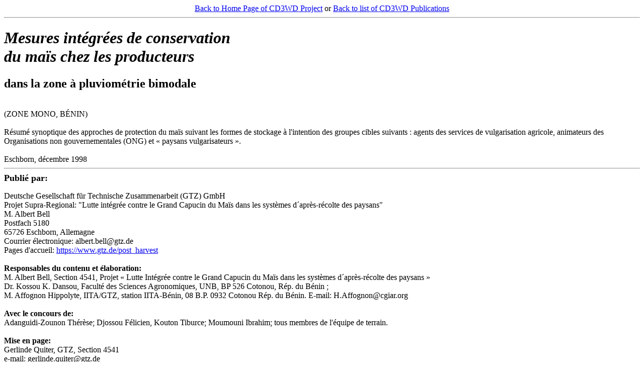

--- FILE ---
content_type: text/html
request_url: https://www.cd3wdproject.org/VLIBRARY/GTZHTML/X0281F/X0281F00.HTM
body_size: 1539
content:
<HTML>
<HEAD>
<TITLE> Table of Contents </TITLE>
<META NAME="GENERATOR" CONTENT="HTML Transit 3.0 by InfoAccess Inc. www.infoaccess.com">
<script async src="https://www.googletagmanager.com/gtag/js?id=G-G131K3Z71Y"></script>
<script>
  window.dataLayer = window.dataLayer || [];
  function gtag(){dataLayer.push(arguments);}
  gtag('js', new Date());
  gtag('config', 'G-G131K3Z71Y');
</script>

</head>
<BODY><center><a href="https://www.cd3wdproject.org/" target="_top">Back to Home
        Page of CD3WD Project</a> or <a href="https://www.cd3wdproject.org/CD3WD/INDEX.HTM"
        target="_top">Back to list of CD3WD Publications</a></center><HR> <A  NAME="TOPOFPAGE"> </A>

<H1><I>Mesures int&eacute;gr&eacute;es de conservation <BR>
du ma&iuml;s chez les producteurs</I></H1>
<H2>
<B>dans la zone &agrave; pluviom&eacute;trie bimodale</B></H2>
<BR>(ZONE MONO, B&Eacute;NIN)
<BR><BR>
R&eacute;sum&eacute; synoptique des approches de protection du ma&iuml;s suivant les formes de stockage &agrave; l'intention des groupes cibles suivants : agents des services de vulgarisation agricole, animateurs des Organisations non gouvernementales (ONG) et &#171; paysans vulgarisateurs &#187;.
<BR><BR>
Eschborn, d&eacute;cembre 1998
<HR>

<B><FONT SIZE="+1">Publi&eacute; par:</FONT></B></P>
<P> Deutsche Gesellschaft f&uuml;r Technische Zusammenarbeit (GTZ) GmbH

<BR> Projet Supra-Regional:   &quot;Lutte int&eacute;gr&eacute;e contre le Grand Capucin du Ma&iuml;s dans les syst&egrave;mes d&#180;apr&egrave;s-r&eacute;colte des paysans&quot; 

<BR> M. Albert Bell 

<BR> Postfach 5180 

<BR> 65726 Eschborn, Allemagne 

<BR> Courrier &eacute;lectronique: albert.bell@gtz.de 

<BR> Pages d'accueil: <A  HREF="https://www.GTZ.DE/POST_HARVEST">https://www.gtz.de/post_harvest</a> 

<BR><BR> <B> Responsables du contenu et &eacute;laboration:  </B>

<BR> M. Albert Bell, Section 4541, Projet &#171; Lutte Int&eacute;gr&eacute;e contre le Grand Capucin du Ma&iuml;s dans les syst&egrave;mes d&#180;apr&egrave;s-r&eacute;colte des paysans &#187; 

<BR> Dr. Kossou K. Dansou, Facult&eacute; des Sciences Agronomiques, UNB, BP 526 Cotonou, R&eacute;p. du B&eacute;nin ;  

<BR> M. Affognon Hippolyte, IITA/GTZ, station IITA-B&eacute;nin, 08 B.P. 0932 Cotonou R&eacute;p. du B&eacute;nin. E-mail: H.Affognon@cgiar.org 

<BR><BR>  <B>Avec le concours de:</B>   

<BR> Adanguidi-Zounon Th&eacute;r&egrave;se; Djossou F&eacute;licien, Kouton Tiburce; Moumouni Ibrahim; tous membres de l'&eacute;quipe de terrain. 

<BR><BR> <B> Mise en page: </B>

<BR> Gerlinde Quiter, GTZ, Section 4541 

<BR> e-mail:  gerlinde.quiter@gtz.de </P>

<P> (I/1298/1,0) </P>

<P>Copyright: GTZ, 1998</P>

<FONT FACE="TIMES NEW ROMAN"><B>Financed by:</B><br>Federal Ministry for Economic Cooperation and Development (BMZ), Germany</FONT>


<HR>

<H2><A  NAME="P_1_0"></A>
Table of Contents</H2>


    <UL><P><A  HREF="X0281F01.HTM#P116_1353" >
Introduction</A></P>

    <P><A  HREF="X0281F01.HTM#P124_2656" >
Objectif</A></P>

    <P><A  HREF="X0281F01.HTM#P127_2939" >
Cadre de r&eacute;alisation</A></P>

    <P><A  HREF="X0281F01.HTM#P145_5591" >
Pr&eacute;cautions d'utilisation des produits chimiques synth&eacute;tiques</A></P>

    <P><A  HREF="X0281F01.HTM#P154_6457" >
Acquis</A></P>

    <P><A  HREF="X0281F01.HTM#P166_7430" >
Informations compl&eacute;mentaires</A></P></UL></UL>
<center>
	<p class="MsoNormal">
	<a href="https://gofund.me/f02da7cfc">
	<img alt="CD3WD Project Donate" longdesc="CD3WD Project Donate" src="https://www.cd3wdproject.org/cd3wdproject-gofundme.png"></a></p>
</center>
  </body>
</html>

